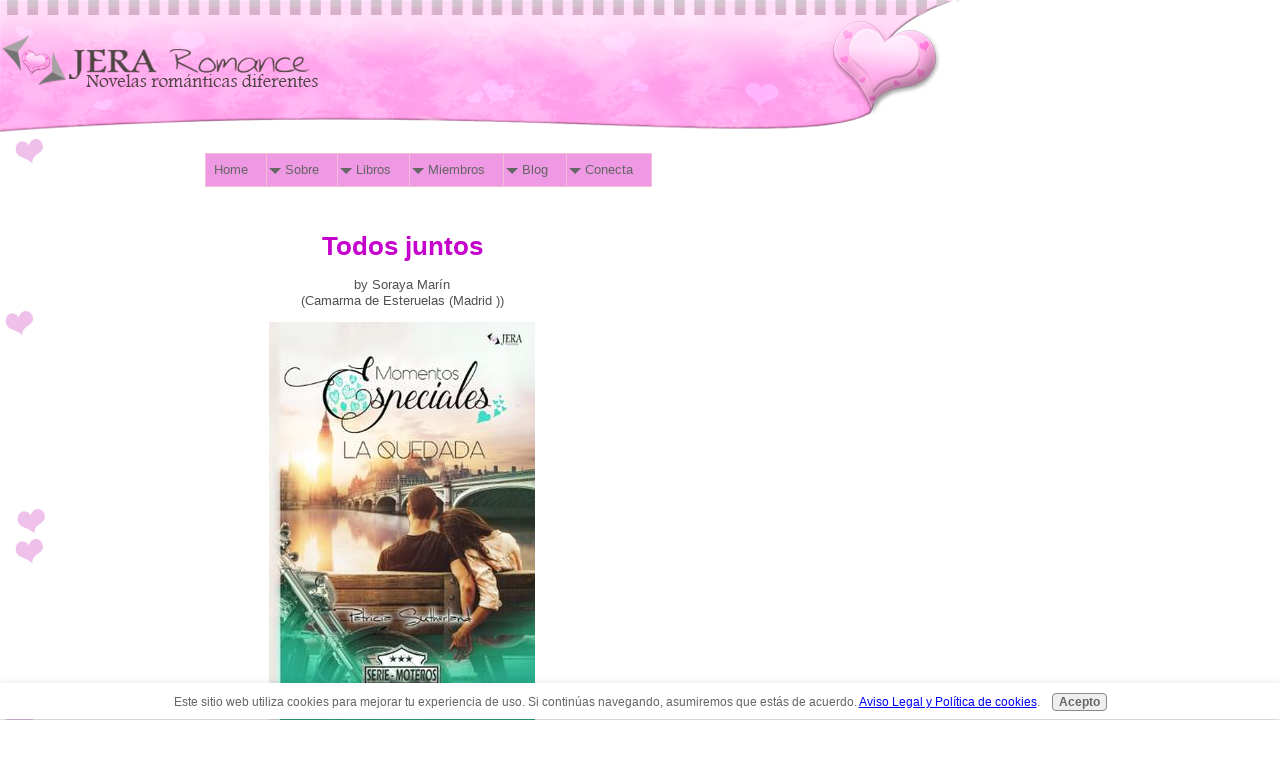

--- FILE ---
content_type: text/html; charset=UTF-8
request_url: https://www.jeraromance.com/todos-juntos.html
body_size: 9391
content:
<!DOCTYPE HTML>
<html lang="es" xmlns:og="http://opengraphprotocol.org/schema/" xmlns:fb="http://www.facebook.com/2008/fbml">
<head><meta http-equiv="content-type" content="text/html; charset=UTF-8"><title>Todos juntos </title><meta name="description" content="Al principio el libro se me ha echo pesado con el cabreo de Dakota con Ike y no dar su brazo a torcer, a pesar de las reiteradas disculpas de Ike Menos"><link href="/sd/support-files/style.css" rel="stylesheet" type="text/css"><meta id="viewport" name="viewport" content="width=device-width, initial-scale=1, maximum-scale=1, minimum-scale=1">
<!-- start: tool_blocks.sbi_html_head -->
<link rel="alternate" type="application/rss+xml" title="RSS" href="https://www.jeraromance.com/novelas-romanticas.xml">
<!-- SD -->
<script>var https_page=0</script>
<script src="//www.jeraromance.com/sd/support-files/gdprcookie.js.pagespeed.jm.13sEANMJjQ.js" async defer></script><!-- end: tool_blocks.sbi_html_head -->
<link rel="shortcut icon" type="image/vnd.microsoft.icon" href="https://www.jeraromance.com/favicon.ico">
<link rel="canonical" href="https://www.jeraromance.com/todos-juntos.html"/>
<meta property="og:title" content="Todos juntos "/>
<meta property="og:description" content="Al principio el libro se me ha echo pesado con el cabreo de Dakota con Ike y no dar su brazo a torcer, a pesar de las reiteradas disculpas de Ike Menos"/>
<meta property="og:type" content="article"/>
<meta property="og:url" content="https://www.jeraromance.com/todos-juntos.html"/>
<meta property="og:image" content="https://www.jeraromance.com/images/todos-juntos-21956324.jpg"/>
<script>function MM_swapImgRestore(){var i,x,a=document.MM_sr;for(i=0;a&&i<a.length&&(x=a[i])&&x.oSrc;i++)x.src=x.oSrc;}function MM_preloadImages(){var d=document;if(d.images){if(!d.MM_p)d.MM_p=new Array();var i,j=d.MM_p.length,a=MM_preloadImages.arguments;for(i=0;i<a.length;i++)if(a[i].indexOf("#")!=0){d.MM_p[j]=new Image;d.MM_p[j++].src=a[i];}}}function MM_swapImage(){var i,j=0,x,a=MM_swapImage.arguments;document.MM_sr=new Array;for(i=0;i<(a.length-2);i+=3)if((x=MM_findObj(a[i]))!=null){document.MM_sr[j++]=x;if(!x.oSrc)x.oSrc=x.src;x.src=a[i+2];}}function MM_openBrWindow(theURL,winName,features){window.open(theURL,winName,features);}function MM_findObj(n,d){var p,i,x;if(!d)d=document;if((p=n.indexOf("?"))>0&&parent.frames.length){d=parent.frames[n.substring(p+1)].document;n=n.substring(0,p);}if(!(x=d[n])&&d.all)x=d.all[n];for(i=0;!x&&i<d.forms.length;i++)x=d.forms[i][n];for(i=0;!x&&d.layers&&i<d.layers.length;i++)x=MM_findObj(n,d.layers[i].document);if(!x&&d.getElementById)x=d.getElementById(n);return x;}</script>
<script>function MM_displayStatusMsg(msgStr){status=msgStr;document.MM_returnValue=true;}</script>
<!-- start: shared_blocks.59497479#end-of-head -->
<!-- Disable copy-and-paste -->
<script>function disableselect(e){return false;}function reEnable(){return true;}document.onselectstart=new Function("return false")
if(window.sidebar){document.onmousedown=disableselect;document.onclick=reEnable;}</script>
<!-- end: shared_blocks.59497479#end-of-head -->
<script>var FIX=FIX||{};FIX.designMode="legacy";</script><script>var MOBILE=MOBILE||{};MOBILE.enabled=true;</script><script>var MOBILE=MOBILE||{};MOBILE.viewMode="full";MOBILE.deviceType="other";MOBILE.userAgent="";if(typeof mobileSandBox!=='undefined'){MOBILE.enabled=true;}MOBILE.hasCookie=function(key,value){var regexp=new RegExp(key+'='+value);return regexp.test(document.cookie);};MOBILE.overwriteViewport=function(){var viewport=document.querySelector("#viewport");if(viewport){viewport.content='';}};MOBILE.checkIfMobile=function(){if(!MOBILE.enabled){MOBILE.enabled=/mobileTrial=1/.test(document.cookie);}MOBILE.userAgent=navigator.userAgent;var androidMobile=(/Android/i.test(MOBILE.userAgent)&&(/Mobile/i.test(MOBILE.userAgent)));if(androidMobile){if((screen.width>1000)&&(screen.height>550)){androidMobile=false;}}if(MOBILE.enabled&&((/iPhone|iPod|BlackBerry/i.test(MOBILE.userAgent)&&(!/iPad/i.test(MOBILE.userAgent)))||androidMobile)){MOBILE.deviceType="mobile";document.documentElement.className+=" m";if(MOBILE.hasCookie("fullView",'true')){document.documentElement.className+=" fullView";MOBILE.viewMode="full";MOBILE.overwriteViewport();}else{document.documentElement.className+=" mobile";MOBILE.viewMode="mobile";}if(MOBILE.userAgent.match(/Android 2/i)){document.documentElement.className+=" android2";}}else{MOBILE.overwriteViewport();}};MOBILE.viewportWidth=function(){var viewportWidth;if(typeof window.innerWidth!="undefined"){viewportWidth=window.innerWidth;}else if(typeof document.documentElement!="undefined"&&typeof document.documentElement.offsetWidth!="undefined"&&document.documentElement.offsetWidth!=0){viewportWidth=document.documentElement.offsetWidth;}else{viewportWidth=document.getElementsByTagName('body')[0].offsetWidth;}return viewportWidth;};MOBILE.destroyAd=function(slot){var ins=document.getElementsByTagName("ins");for(var i=0,insLen=ins.length;i<insLen;i++){var elem=ins[i];if(elem.getAttribute("data-ad-slot")==slot){var parent=elem.parentNode;parent.removeChild(elem);break;}}if(!elem){throw new Error("INS tag with data-ad-slot value "+slot+" is absent in the code");}};MOBILE.updateValues=function(client,slot,width,height){var ins=document.getElementsByTagName("ins");for(var i=0,insLen=ins.length;i<insLen;i++){var elem=ins[i];if(/adsbygoogle/.test(elem.className)){break;}}if(!elem){throw new Error("INS tag with class name 'adsbygoogle' is absent in the code");}elem.style.width=width+'px';elem.style.height=height+'px';elem.setAttribute('data-ad-client',client);elem.setAttribute('data-ad-slot',slot);};MOBILE.checkIfMobile();if(typeof mobileSandBox!=='undefined'){MOBILE.enabled=true;}MOBILE.hasCookie=function(key,value){var regexp=new RegExp(key+'='+value);return regexp.test(document.cookie);};MOBILE.overwriteViewport=function(){var viewport=document.querySelector("#viewport");if(viewport){viewport.content='';}};MOBILE.checkIfMobile=function(){if(!MOBILE.enabled){MOBILE.enabled=/mobileTrial=1/.test(document.cookie);}MOBILE.userAgent=navigator.userAgent;var androidMobile=(/Android/i.test(MOBILE.userAgent)&&(/Mobile/i.test(MOBILE.userAgent)));if(androidMobile){if((screen.width>1000)&&(screen.height>550)){androidMobile=false;}}if(MOBILE.enabled&&((/iPhone|iPod|BlackBerry/i.test(MOBILE.userAgent)&&(!/iPad/i.test(MOBILE.userAgent)))||androidMobile)){MOBILE.deviceType="mobile";document.documentElement.className+=" m";if(MOBILE.hasCookie("fullView",'true')){document.documentElement.className+=" fullView";MOBILE.viewMode="full";MOBILE.overwriteViewport();}else{document.documentElement.className+=" mobile";MOBILE.viewMode="mobile";}if(MOBILE.userAgent.match(/Android 2/i)){document.documentElement.className+=" android2";}}else{MOBILE.overwriteViewport();}};MOBILE.viewportWidth=function(){var viewportWidth;if(typeof window.innerWidth!="undefined"){viewportWidth=window.innerWidth;}else if(typeof document.documentElement!="undefined"&&typeof document.documentElement.offsetWidth!="undefined"&&document.documentElement.offsetWidth!=0){viewportWidth=document.documentElement.offsetWidth;}else{viewportWidth=document.getElementsByTagName('body')[0].offsetWidth;}return viewportWidth;};MOBILE.destroyAd=function(slot){var ins=document.getElementsByTagName("ins");for(var i=0,insLen=ins.length;i<insLen;i++){var elem=ins[i];if(elem.getAttribute("data-ad-slot")==slot){var parent=elem.parentNode;parent.removeChild(elem);break;}}if(!elem){throw new Error("INS tag with data-ad-slot value "+slot+" is absent in the code");}};MOBILE.updateValues=function(client,slot,width,height){var ins=document.getElementsByTagName("ins");for(var i=0,insLen=ins.length;i<insLen;i++){var elem=ins[i];if(/adsbygoogle/.test(elem.className)){break;}}if(!elem){throw new Error("INS tag with class name 'adsbygoogle' is absent in the code");}elem.style.width=width+'px';elem.style.height=height+'px';elem.setAttribute('data-ad-client',client);elem.setAttribute('data-ad-slot',slot);};MOBILE.checkIfMobile();</script></head>
<body>
<div id="PageWrapper">
<div id="Header">
<div class="Liner">
<!-- start: shared_blocks.59497450#top-of-header -->
<div class="" style="width: 100%; box-sizing: border-box"></div>
<!-- end: shared_blocks.59497450#top-of-header -->
<!-- start: shared_blocks.59497364#bottom-of-header -->
<div class="" style="width: 100%; box-sizing: border-box"></div>
<!-- end: shared_blocks.59497364#bottom-of-header -->
</div><!-- end Liner -->
</div><!-- end Header -->
<div id="ContentWrapper">
<div id="ContentColumn">
<div class="Liner">
<!-- start: shared_blocks.217153271#HORIZONTAL NAV BAR -->
<!-- start: tool_blocks.navbar.horizontal.right --><div class="HorizontalNavBarRight HorizontalNavBar HorizontalNavBarCSS"><ul class="root"><li class="li1"><a href="/">Home</a></li><li class="li1 submenu"><span class="navheader">Sobre</span><ul><li class="li2"><a href="/patricia-sutherland.html">Sobre mí</a></li></ul></li><li class="li1 submenu"><span class="navheader">Libros</span><ul><li class="li2"><a href="/novelas-romanticas.html">Novelas</a></li><li class="li2"><a href="/novelas-romanticas-online.html">Capítulos abiertos</a></li><li class="li2"><a href="/jeraromance-romanticas.html">Ebook gratis</a></li></ul></li><li class="li1 submenu"><span class="navheader">Miembros</span><ul><li class="li2"><a href="/club-romanticas.html">Accede a Club Románticas</a></li><li class="li2"><a href="/faq-clubromanticas.html">Preguntas frecuentes</a></li><li class="li2"><a href="/faq-ayuda-clubromanticas.html">Ayuda</a></li></ul></li><li class="li1 submenu"><span class="navheader">Blog</span><ul><li class="li2"><a href="/novelas-romanticas-blog.html">Blog</a></li></ul></li><li class="li1 submenu"><span class="navheader">Conecta</span><ul><li class="li2"><a href="/jeraromance-contacto.html">Contacto</a></li><li class="li2"><a href="/colaboraciones.html">Colaboraciones</a></li></ul></li></ul></div>
<!-- end: tool_blocks.navbar.horizontal.right -->
<br><br>
<!-- end: shared_blocks.217153271#HORIZONTAL NAV BAR -->
<!-- start: shared_blocks.59497315#above-h1 -->
<div class="" style="width: 100%; box-sizing: border-box"></div>
<!-- end: shared_blocks.59497315#above-h1 -->
<!--  -->
<style>.errFld{padding:3px}.errFldOn{padding:0;border:3px solid red}.errMsg{font-weight:bold;color:red;visibility:hidden}.errMsgOn{visibility:visible}#edit textarea{border:1px solid #000}.editTitle{font-size:22px;font-weight:bold;text-align:center}#preview .editTitle{margin-top:0}.editName,.editCountry{text-align:center}.editName,.editCountry,.editBody{}.editBody{text-align:left}#preview{margin-left:auto;margin-right:auto}.GadSense{float:left;vertical-align:top;padding:0 8px 8px 0;margin:0 8px 0 0}.gLinkUnitTop{width:466px;margin:12px auto}.gLinkUnitBot{width:120px;float:right;margin:4px 0 24px 36px}</style>
<div id="submission_32930738" style="border:0px solid black;padding:5px;">
<h1 style="text-align:center;">Todos juntos </h1>
<p style="text-align:center;">
by Soraya Marín
<br>(Camarma de Esteruelas (Madrid ))
</p>
<script>function showPreview(id){var parts=id.split('_');var sub=parts[0];var divs=document.getElementsByTagName('div');var imagePreviews=[];for(var i=0,ilen=divs.length;i<ilen;i++){var div=divs[i];if(/(^|\s+)imagePreview(\s+|$)/.test(div.className)){imagePreviews.push(div);}}for(var i=0,ilen=imagePreviews.length;i<ilen;i++){var imagePreview=imagePreviews[i];var subgroup=new RegExp('preview_'+sub+'_');if(imagePreview.id.match(subgroup)&&imagePreview.id!='preview_'+id){imagePreview.style.display='none';}}for(var i=0,ilen=imagePreviews.length;i<ilen;i++){var imagePreview=imagePreviews[i];if(imagePreview.id=='preview_'+id){imagePreview.style.display='';}}}function stopPropagation(e){if(e.stopPropagation){e.stopPropagation();}else{e.cancelBubble=true;}}</script>
<div class="imagePreview" id="preview_32930738_1" style="">
<p style="text-align:center;">
<img src="//www.jeraromance.com/images/todos-juntos-21956324.jpg" alt="Momentos Especiales - La quedada. Extras SM # 13" title="Momentos Especiales - La quedada. Extras SM # 13" width="266" height="400">
<br/><div style="margin-top:5px; text-align:center">
<a href="http://pinterest.com/pin/create/button/?media=https%3A%2F%2Fwww.jeraromance.com%2Fimages%2Ftodos-juntos-21956324.jpg&url=https%3A%2F%2Fwww.jeraromance.com%2Ftodos-juntos.html&description=Momentos%20Especiales%20-%20La%20quedada.%20Extras%20SM%20%23%2013%3A%20Al%20principio%20el%20libro%20se%20me%20ha%20echo%20pesado%20con%20el%20cabreo%20de%20Dakota%20con%20Ike%20y%20no%20dar%20su%20brazo%20a%20torcer%2C%20a%20pesar%20de%20las%20reiteradas%20disculpas%20de%20Ike%20Menos" class="pin-it-button" count-layout="none"><img border="0" src="//assets.pinterest.com/images/PinExt.png" title="Pin It"/></a>
</div>
</p>
<p style="font-weight:bold;text-align:center;">Momentos Especiales - La quedada. Extras SM # 13</p>
</div>
<!-- Thumbnails section -->
<style>table#thumbs{margin:0 auto}table#thumbs td{text-align:center;vertical-align:bottom}</style>
<div style="text-align:center">
<table id="thumbs">
<tr>
</tr>
</table>
</div>
<!-- End of thumbnails section -->
<p>
<p align=justify>Al principio el libro se me ha echo pesado con el cabreo de Dakota con Ike y no dar su brazo a torcer, a pesar de las reiteradas disculpas de Ike <br><br>Menos mal que no he dejado de leer. En esta nueva entrega podemos adentrarnos en cómo ha ido evolucionando la vida de todos esos personajes que nos han ido robando cachitos de corazón con sus maravillosas historias de amor. <br><br>Todos juntos nos hacen vivir una quedada motera donde la fiesta y la familia conviven perfectamente. </p><br><br><br><br><br><br>
</p>
</div>
<table id="comments" style="width:100%; max-width:450px;" border="0" cellpadding="4" cellspacing="0">
<tr>
<td>
<h3 style="text-align:center;">
Comments for Todos juntos <br>
<!-- Todos juntos  -->
</h3>
<p style="text-align:center; font-weight:bold;">
Average Rating <img src="https://www.jeraromance.com/objects/star2.gif" width="14" height="14" alt="star"><img src="https://www.jeraromance.com/objects/star2.gif" width="14" height="14" alt="star"><img src="https://www.jeraromance.com/objects/star2.gif" width="14" height="14" alt="star"><img src="https://www.jeraromance.com/objects/star2.gif" width="14" height="14" alt="star"><img src="https://www.jeraromance.com/objects/star2.gif" width="14" height="14" alt="star">
</p>
<p style="text-align:center">
<a href="https://www.jeraromance.com/todos-juntos-comment-form.html">Click here to add your own comments</a>
</p>
</td>
</tr>
<tr>
<td style="text-align:center;">
<div id="32930740">
<div id="comment_32930740">
<table style="width:100%; padding:4px;">
<tr>
<td valign="top" style="width:25%;text-align:left;" class="date">
Sep 21, 2022<br>
<strong>Rating</strong><br>
<img src="https://www.jeraromance.com/objects/star2.gif" width="14" height="14" alt="star"><img src="https://www.jeraromance.com/objects/star2.gif" width="14" height="14" alt="star"><img src="https://www.jeraromance.com/objects/star2.gif" width="14" height="14" alt="star"><img src="https://www.jeraromance.com/objects/star2.gif" width="14" height="14" alt="star"><img src="https://www.jeraromance.com/objects/star2.gif" width="14" height="14" alt="star">
</td>
<td valign="top" style="text-align:left;">
<strong>¡Muchas gracias, Sory! 💚</strong>
<br>
<!-- Patricia Sutherland -->
<span class="author" style="text-align:left;"><strong>by: Patricia Sutherland </strong></span>
<br>
<br><span class="subBodyText">
<p align=justify>Eso, eso... ¡menos mal que no dejaste de leer! 😂<br>¡Es increíble cómo se las arregla el yogurín para cabrear a todo el mundo con su cabezonería! ¡Madre mía, qué tío! <br><br>Me alegra que al final hayas dejado de desear procurarle una muerte lenta y dolorosa 😜 Y que hayas disfrutado de la fiesta y de la camaradería, siempre implícita cuando se reúnen estos queridos personajes 💚</p></span>
</td>
</tr>
</table>
<hr>
</div>
</div>
</td>
</tr>
<tr>
<td>
<p style="text-align:center;">
<a href="https://www.jeraromance.com/todos-juntos-comment-form.html">Click here to add your own comments</a>
</p>
<p>
<a href="https://www.jeraromance.com/novela-romantica-corta-momentos-especiales-la-quedada.html#INV">
Join in and write your own page! It's easy to do. How? Simply click here to return to <b>Opiniones de Momentos Especiales 7</b>.</a>
<!-- Opiniones de Momentos Especiales 7 -->
</p>
</td>
</tr>
</table>
<script src="//assets.pinterest.com/js/pinit.js"></script>
<!-- Soraya Marín  -->
<!-- Opiniones de Momentos Especiales 7 -->
<!-- start: shared_blocks.59497466#above-socialize-it -->
<div class="" style="width: 100%; box-sizing: border-box"></div>
<!-- end: shared_blocks.59497466#above-socialize-it -->
<!-- start: shared_blocks.59497352#socialize-it -->
<div class="" style="width: 100%; box-sizing: border-box"><!-- skipped: tool_blocks.faceit_comment -->
</div>
<!-- end: shared_blocks.59497352#socialize-it -->
<!-- start: shared_blocks.59497443#below-socialize-it -->
<div class="" style="width: 100%; box-sizing: border-box">
<div class=" socializeIt socializeIt-responsive" style="border-color: #cccccc; border-width: 1px 1px 1px 1px; border-style: solid; box-sizing: border-box"><div style="overflow-x: auto;">
<table class="columns_block grid_block" border="0" style="width: 100%;"><tr><td class="column_0" style="width: 20%;vertical-align:top;">
<div class="shareHeader">
<strong class="ss-shareLabel" style="font-size: 16px;">Share this page:</strong>
<div id="whatsthis" style="font-size:11px;"><a href="#" onclick="window.open('https://www.jeraromance.com/que-son-los-medios-sociales.html','sharer','toolbar=0,status=0,width=700,height=500,resizable=yes,scrollbars=yes'); return false;">What&rsquo;s this?</a></div>
</div>
</td><td class="column_1" style="width: 80%;vertical-align:top;">
<!-- start: tool_blocks.social_sharing -->
<div class="SocialShare SocialShareRegular"><a href="#" rel="noopener noreferrer" onclick="window.open('https://www.facebook.com/sharer.php?u='+ encodeURIComponent(document.location.href) +'&t=' + encodeURIComponent(document.title), 'sharer','toolbar=0,status=0,width=700,height=500,resizable=yes,scrollbars=yes');return false;" target="_blank" class="socialIcon facebook"><svg width="20" height="20" aria-hidden="true" focusable="false" data-prefix="fab" data-icon="facebook-square" role="img" xmlns="http://www.w3.org/2000/svg" viewBox="0 0 448 512"><path fill="currentColor" d="M400 32H48A48 48 0 0 0 0 80v352a48 48 0 0 0 48 48h137.25V327.69h-63V256h63v-54.64c0-62.15 37-96.48 93.67-96.48 27.14 0 55.52 4.84 55.52 4.84v61h-31.27c-30.81 0-40.42 19.12-40.42 38.73V256h68.78l-11 71.69h-57.78V480H400a48 48 0 0 0 48-48V80a48 48 0 0 0-48-48z" class=""></path></svg><span>Facebook</span></a><a href="#" rel="noopener noreferrer" onclick="window.open('https://twitter.com/intent/tweet?text=Reading%20about%20this:%20'+encodeURIComponent(document.title)+'%20-%20' + encodeURIComponent(document.location.href), 'sharer','toolbar=0,status=0,width=700,height=500,resizable=yes,scrollbars=yes');return false;" target="_blank" class="socialIcon twitter"><svg width="20" height="20" aria-hidden="true" focusable="false" data-prefix="fab" data-icon="twitter-square" role="img" viewBox="0 0 1200 1227" fill="none" xmlns="http://www.w3.org/2000/svg"><path d="M714.163 519.284L1160.89 0H1055.03L667.137 450.887L357.328 0H0L468.492 681.821L0 1226.37H105.866L515.491 750.218L842.672 1226.37H1200L714.137 519.284H714.163ZM569.165 687.828L521.697 619.934L144.011 79.6944H306.615L611.412 515.685L658.88 583.579L1055.08 1150.3H892.476L569.165 687.854V687.828Z" fill="currentColor"></path></svg><span>X</span></a><a href="#" rel="noopener noreferrer" onclick="var script = document.createElement('script');script.setAttribute('type','text/javascript');script.setAttribute('src', 'https://assets.pinterest.com/js/pinmarklet.js');document.getElementsByTagName('head')[0].appendChild(script);return false" target="_blank" class="socialIcon pinterest"><svg width="20" height="20" aria-hidden="true" focusable="false" data-prefix="fab" data-icon="pinterest-square" role="img" xmlns="http://www.w3.org/2000/svg" viewBox="0 0 448 512"><path fill="currentColor" d="M448 80v352c0 26.5-21.5 48-48 48H154.4c9.8-16.4 22.4-40 27.4-59.3 3-11.5 15.3-58.4 15.3-58.4 8 15.3 31.4 28.2 56.3 28.2 74.1 0 127.4-68.1 127.4-152.7 0-81.1-66.2-141.8-151.4-141.8-106 0-162.2 71.1-162.2 148.6 0 36 19.2 80.8 49.8 95.1 4.7 2.2 7.1 1.2 8.2-3.3.8-3.4 5-20.1 6.8-27.8.6-2.5.3-4.6-1.7-7-10.1-12.3-18.3-34.9-18.3-56 0-54.2 41-106.6 110.9-106.6 60.3 0 102.6 41.1 102.6 99.9 0 66.4-33.5 112.4-77.2 112.4-24.1 0-42.1-19.9-36.4-44.4 6.9-29.2 20.3-60.7 20.3-81.8 0-53-75.5-45.7-75.5 25 0 21.7 7.3 36.5 7.3 36.5-31.4 132.8-36.1 134.5-29.6 192.6l2.2.8H48c-26.5 0-48-21.5-48-48V80c0-26.5 21.5-48 48-48h352c26.5 0 48 21.5 48 48z" class=""></path></svg><span>Pinterest</span></a><a href="#" rel="noopener noreferrer" onclick="window.open('https://www.tumblr.com/share/link?url='+ encodeURIComponent(document.location.href) + '&name='+ encodeURIComponent(document.title), 'sharer','toolbar=0,status=0,width=700,height=500,resizable=yes,scrollbars=yes');return false;" target="_blank" class="socialIcon tumblr"><svg width="20" height="20" aria-hidden="true" focusable="false" data-prefix="fab" data-icon="tumblr-square" role="img" xmlns="http://www.w3.org/2000/svg" viewBox="0 0 448 512"><path fill="currentColor" d="M400 32H48C21.5 32 0 53.5 0 80v352c0 26.5 21.5 48 48 48h352c26.5 0 48-21.5 48-48V80c0-26.5-21.5-48-48-48zm-82.3 364.2c-8.5 9.1-31.2 19.8-60.9 19.8-75.5 0-91.9-55.5-91.9-87.9v-90h-29.7c-3.4 0-6.2-2.8-6.2-6.2v-42.5c0-4.5 2.8-8.5 7.1-10 38.8-13.7 50.9-47.5 52.7-73.2.5-6.9 4.1-10.2 10-10.2h44.3c3.4 0 6.2 2.8 6.2 6.2v72h51.9c3.4 0 6.2 2.8 6.2 6.2v51.1c0 3.4-2.8 6.2-6.2 6.2h-52.1V321c0 21.4 14.8 33.5 42.5 22.4 3-1.2 5.6-2 8-1.4 2.2.5 3.6 2.1 4.6 4.9l13.8 40.2c1 3.2 2 6.7-.3 9.1z" class=""></path></svg><span>Tumblr</span></a><a href="#" rel="noopener noreferrer" onclick="window.open('https://reddit.com/submit?url='+ encodeURIComponent(document.location.href) + '&title=' + encodeURIComponent(document.title), 'sharer','toolbar=0,status=0,width=700,height=500,resizable=yes,scrollbars=yes');return false;" target="_blank" class="socialIcon reddit"><svg width="20" height="20" aria-hidden="true" focusable="false" data-prefix="fab" data-icon="reddit-square" role="img" xmlns="http://www.w3.org/2000/svg" viewBox="0 0 448 512"><path fill="currentColor" d="M283.2 345.5c2.7 2.7 2.7 6.8 0 9.2-24.5 24.5-93.8 24.6-118.4 0-2.7-2.4-2.7-6.5 0-9.2 2.4-2.4 6.5-2.4 8.9 0 18.7 19.2 81 19.6 100.5 0 2.4-2.3 6.6-2.3 9 0zm-91.3-53.8c0-14.9-11.9-26.8-26.5-26.8-14.9 0-26.8 11.9-26.8 26.8 0 14.6 11.9 26.5 26.8 26.5 14.6 0 26.5-11.9 26.5-26.5zm90.7-26.8c-14.6 0-26.5 11.9-26.5 26.8 0 14.6 11.9 26.5 26.5 26.5 14.9 0 26.8-11.9 26.8-26.5 0-14.9-11.9-26.8-26.8-26.8zM448 80v352c0 26.5-21.5 48-48 48H48c-26.5 0-48-21.5-48-48V80c0-26.5 21.5-48 48-48h352c26.5 0 48 21.5 48 48zm-99.7 140.6c-10.1 0-19 4.2-25.6 10.7-24.1-16.7-56.5-27.4-92.5-28.6l18.7-84.2 59.5 13.4c0 14.6 11.9 26.5 26.5 26.5 14.9 0 26.8-12.2 26.8-26.8 0-14.6-11.9-26.8-26.8-26.8-10.4 0-19.3 6.2-23.8 14.9l-65.7-14.6c-3.3-.9-6.5 1.5-7.4 4.8l-20.5 92.8c-35.7 1.5-67.8 12.2-91.9 28.9-6.5-6.8-15.8-11-25.9-11-37.5 0-49.8 50.4-15.5 67.5-1.2 5.4-1.8 11-1.8 16.7 0 56.5 63.7 102.3 141.9 102.3 78.5 0 142.2-45.8 142.2-102.3 0-5.7-.6-11.6-2.1-17 33.6-17.2 21.2-67.2-16.1-67.2z" class=""></path></svg><span>Reddit</span></a><a href="#" rel="noopener noreferrer" onclick="window.open('https://api.whatsapp.com/send?text='+encodeURIComponent(document.location.href), 'sharer','toolbar=0,status=0,width=700,height=500,resizable=yes,scrollbars=yes');return false;" target="_blank" class="socialIcon whatsapp"><svg width="20" height="20" aria-hidden="true" focusable="false" data-prefix="fab" data-icon="whatsapp-square" role="img" xmlns="http://www.w3.org/2000/svg" viewBox="0 0 448 512"><path fill="currentColor" d="M224 122.8c-72.7 0-131.8 59.1-131.9 131.8 0 24.9 7 49.2 20.2 70.1l3.1 5-13.3 48.6 49.9-13.1 4.8 2.9c20.2 12 43.4 18.4 67.1 18.4h.1c72.6 0 133.3-59.1 133.3-131.8 0-35.2-15.2-68.3-40.1-93.2-25-25-58-38.7-93.2-38.7zm77.5 188.4c-3.3 9.3-19.1 17.7-26.7 18.8-12.6 1.9-22.4.9-47.5-9.9-39.7-17.2-65.7-57.2-67.7-59.8-2-2.6-16.2-21.5-16.2-41s10.2-29.1 13.9-33.1c3.6-4 7.9-5 10.6-5 2.6 0 5.3 0 7.6.1 2.4.1 5.7-.9 8.9 6.8 3.3 7.9 11.2 27.4 12.2 29.4s1.7 4.3.3 6.9c-7.6 15.2-15.7 14.6-11.6 21.6 15.3 26.3 30.6 35.4 53.9 47.1 4 2 6.3 1.7 8.6-1 2.3-2.6 9.9-11.6 12.5-15.5 2.6-4 5.3-3.3 8.9-2 3.6 1.3 23.1 10.9 27.1 12.9s6.6 3 7.6 4.6c.9 1.9.9 9.9-2.4 19.1zM400 32H48C21.5 32 0 53.5 0 80v352c0 26.5 21.5 48 48 48h352c26.5 0 48-21.5 48-48V80c0-26.5-21.5-48-48-48zM223.9 413.2c-26.6 0-52.7-6.7-75.8-19.3L64 416l22.5-82.2c-13.9-24-21.2-51.3-21.2-79.3C65.4 167.1 136.5 96 223.9 96c42.4 0 82.2 16.5 112.2 46.5 29.9 30 47.9 69.8 47.9 112.2 0 87.4-72.7 158.5-160.1 158.5z" class=""></path></svg><span>WhatsApp</span></a></div>
<!-- end: tool_blocks.social_sharing -->
</td></tr></table>
</div>
<div class="socialize-pay-it-forward-wrapper" style="background:#FF99FF;">
<details class="socialize-pay-it-forward">
<summary>Compártenos...</summary>
<p>Would you prefer to share this page with others by linking to it?</p>
<ol>
<li>Click on the HTML link code below.</li>
<li>Copy and paste it, adding a note of your own, into your blog, a Web page, forums, a blog comment,
your Facebook account, or anywhere that someone would find this page valuable.</li>
</ol>
<script>var l=window.location.href,d=document;document.write('<form action="#"><div style="text-align:center"><textarea cols="50" rows="2" onclick="this.select();">&lt;a href="'+l+'"&gt;'+d.title+'&lt;/a&gt;</textarea></div></form>');</script>
</details>
</div>
</div>
</div>
<!-- end: shared_blocks.59497443#below-socialize-it -->
</div><!-- end Liner -->
</div><!-- end ContentColumn -->
</div><!-- end ContentWrapper -->
<div id="NavColumn">
<div class="Liner">
<!-- start: shared_blocks.59497522#top-of-nav-column -->
<div class="" style="width: 100%; box-sizing: border-box"></div>
<!-- end: shared_blocks.59497522#top-of-nav-column -->
<!-- start: shared_blocks.59497513#navigation --><!-- end: shared_blocks.59497513#navigation -->
<!-- start: shared_blocks.59497567#bottom-of-nav-column -->
<div class="" style="width: 100%; box-sizing: border-box"></div>
<!-- end: shared_blocks.59497567#bottom-of-nav-column -->
</div><!-- end Liner -->
</div><!-- end NavColumn -->
<div id="ExtraColumn">
<div class="Liner">
<!-- start: shared_blocks.59497373#top-extra-default -->
<div class="" style="width: 100%; box-sizing: border-box"></div>
<!-- end: shared_blocks.59497373#top-extra-default -->
<!-- start: shared_blocks.59497518#extra-default-nav -->
<div class="" style="width: 100%; box-sizing: border-box"></div>
<!-- end: shared_blocks.59497518#extra-default-nav -->
<!-- start: shared_blocks.59497393#bottom-extra-default -->
<div class="" style="width: 100%; box-sizing: border-box"></div>
<!-- end: shared_blocks.59497393#bottom-extra-default -->
</div><!-- end Liner-->
</div><!-- end ExtraColumn -->
<div id="Footer">
<div class="Liner">
<!-- start: shared_blocks.59497367#above-bottom-nav -->
<div class="" style="width: 100%; box-sizing: border-box"></div>
<!-- end: shared_blocks.59497367#above-bottom-nav -->
<!-- start: shared_blocks.59497386#bottom-navigation -->
<div class="" style="width: 100%; box-sizing: border-box"></div>
<!-- end: shared_blocks.59497386#bottom-navigation -->
<!-- start: shared_blocks.59497318#below-bottom-nav -->
<div class="" style="width: 100%; box-sizing: border-box"></div>
<!-- end: shared_blocks.59497318#below-bottom-nav -->
<!-- start: shared_blocks.59497377#footer -->
<div class="" style="width: 100%; box-sizing: border-box"><!-- start: tool_blocks.footer -->
<div class="page_footer_container">
<div class="page_footer_content">
<div class="page_footer_liner" style="white-space:pre-line"><hr class="page_footer_divider_above"><div class="page_footer_text">© 2007-2026. Patricia Sutherland - JeraRomance.com. <a href="https://www.jeraromance.com/aviso-legal.html">Aviso legal</a>.</div><hr class="page_footer_divider_below"></div>
</div></div>
<!-- end: tool_blocks.footer -->
</div>
<!-- end: shared_blocks.59497377#footer -->
</div><!-- end Liner -->
</div><!-- end Footer -->
</div><!-- end PageWrapper --><script src="/sd/support-files/mobile.js"></script>
<script>MOBILE.contentColumnWidth='500px';</script>
<script src="/sd/support-files/fix.js"></script>
<script>FIX.doEndOfBody();MOBILE.doEndOfBody();</script>
<!-- start: tool_blocks.sbi_html_body_end -->
<script>var SS_PARAMS={pinterest_enabled:false,googleplus1_on_page:false,socializeit_onpage:false};</script><style>.g-recaptcha{display:inline-block}.recaptcha_wrapper{text-align:center}</style>
<script>if(typeof recaptcha_callbackings!=="undefined"){SS_PARAMS.recaptcha_callbackings=recaptcha_callbackings||[]};</script><script>(function(d,id){if(d.getElementById(id)){return;}var s=d.createElement('script');s.async=true;s.defer=true;s.src="/ssjs/ldr.js";s.id=id;d.getElementsByTagName('head')[0].appendChild(s);})(document,'_ss_ldr_script');</script><!-- end: tool_blocks.sbi_html_body_end -->
<!-- Generated at 15:15:49 11-Jan-2026 with entertainment-1008-0-3col v143 -->
<script async src="/ssjs/lazyload.min.js.pagespeed.jm.GZJ6y5Iztl.js"></script>
</body>
</html>
